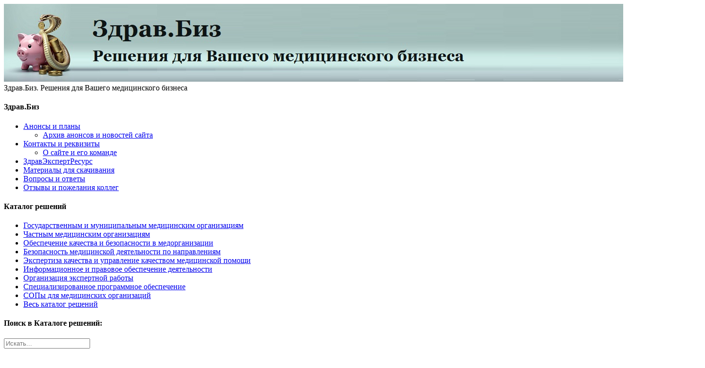

--- FILE ---
content_type: text/html; charset=utf-8
request_url: https://www.zdrav.biz/index.php/chastnym-medicinskim-organizciyam/chastnym-mnogoprofilnym-klinikam/results,25-24
body_size: 82625
content:
<!DOCTYPE html>
<html lang="ru-ru" dir="ltr">

<head>
    <meta charset="utf-8">
	<meta name="rights" content="© Здрав.Биз; © Андрей Таевский">
	<meta name="keywords" content="Пакет документов, Комплект документов, Локальное нормативное обеспечение деятельности, Частная клиника, Многопрофильная клиника, Профильная клиника, Организация медицинской деятельности, Контроль качества и безопасности, защита прав граждан, Требования, Обязательное информирование граждан&amp;#13;&amp;#10;">
	<meta name="author" content="Здрав.Биз">
	<meta name="title" content="Пакеты и комплекты документов для локального нормативного обеспечения деятельности частных многопрофильных и профильных клиник и центров">
	<meta name="viewport" content="width=device-width, initial-scale=1">
	<meta name="description" content="Пакеты и комплекты документов для локального нормативного обеспечения деятельности многопрофильных и профильных (кроме стоматологических) клиник и центров частной системы здравоохранения, организации медицинской деятельности, контроля качества и безопасности медицинской деятельности, защиты прав, информирования граждан">
	<meta name="generator" content="Joomla! - Open Source Content Management">
	<title>Пакеты и комплекты документов для локального нормативного обеспечения деятельности частных многопрофильных и профильных клиник и центров</title>
	<link href="https://www.zdrav.biz/index.php/chastnym-medicinskim-organizciyam/chastnym-mnogoprofilnym-klinikam" rel="canonical">
	<link href="/index.php/chastnym-medicinskim-organizciyam/chastnym-mnogoprofilnym-klinikam?format=feed&amp;type=rss" rel="alternate" type="application/rss+xml" title="RSS 2.0">
	<link href="/index.php/chastnym-medicinskim-organizciyam/chastnym-mnogoprofilnym-klinikam?format=feed&amp;type=atom" rel="alternate" type="application/atom+xml" title="Atom 1.0">
	<link href="/media/templates/site/cassiopeia/images/joomla-favicon.svg" rel="icon" type="image/svg+xml">
	<link href="/media/templates/site/cassiopeia/images/favicon.ico" rel="alternate icon" type="image/vnd.microsoft.icon">
	<link href="/media/templates/site/cassiopeia/images/joomla-favicon-pinned.svg" rel="mask-icon" color="#000">
	<link href="https://www.zdrav.biz/index.php/component/finder/search?format=opensearch&amp;Itemid=106" rel="search" title="OpenSearch Здрав.Биз. Решения для Вашего медицинского бизнеса" type="application/opensearchdescription+xml">

    <link href="/media/system/css/joomla-fontawesome.min.css?ebf3f1" rel="lazy-stylesheet"><noscript><link href="/media/system/css/joomla-fontawesome.min.css?ebf3f1" rel="stylesheet"></noscript>
	<link href="/media/vendor/chosen/css/chosen.css?1.8.7" rel="stylesheet">
	<link href="https://fonts.googleapis.com/css2?family=Noto+Sans:wght@100;300;400;700&amp;family=Roboto:wght@100;300;400;700&amp;display=swap" rel="lazy-stylesheet" crossorigin="anonymous"><noscript><link href="https://fonts.googleapis.com/css2?family=Noto+Sans:wght@100;300;400;700&amp;family=Roboto:wght@100;300;400;700&amp;display=swap" rel="stylesheet"></noscript>
	<link href="/media/templates/site/cassiopeia/css/template.min.css?ebf3f1" rel="stylesheet">
	<link href="/media/templates/site/cassiopeia/css/global/colors_standard.min.css?ebf3f1" rel="stylesheet">
	<link href="/media/vendor/awesomplete/css/awesomplete.css?1.1.7" rel="stylesheet">
	<link href="/media/plg_system_webauthn/css/button.min.css?ebf3f1" rel="stylesheet">
	<link href="/media/templates/site/cassiopeia/css/vendor/joomla-custom-elements/joomla-alert.min.css?0.4.1" rel="stylesheet">
	<link href="/media/templates/site/cassiopeia/css/user.css?ebf3f1" rel="stylesheet">
	<link href="/components/com_virtuemart/assets/css/vm-ltr-common.css?vmver=419938f5" rel="stylesheet">
	<link href="/components/com_virtuemart/assets/css/vm-ltr-site.css?vmver=419938f5" rel="stylesheet">
	<link href="/components/com_virtuemart/assets/css/jquery.fancybox-1.3.4.css?vmver=419938f5" rel="stylesheet">
	<link href="https://www.zdrav.biz/media/com_acymailing/css/module_default.css?v=1730098963" rel="stylesheet">
	<link href="https://www.zdrav.biz/media/com_acymailing/css/acypopup.css?v=1730098963" rel="stylesheet">
	<link href="https://zdrav.biz/media/com_acymailing/css/module_default.css?v=1730098963" rel="stylesheet">
	<link href="https://zdrav.biz/media/com_acymailing/css/acypopup.css?v=1730098963" rel="stylesheet">
	<link href="/plugins/content/jllike/js/buttons.min.css?ebf3f1" rel="stylesheet">
	<style>
			.pdf-print-icon {
				float: right;
			}
		</style>
	<style>:root {
		--hue: 214;
		--template-bg-light: #f0f4fb;
		--template-text-dark: #495057;
		--template-text-light: #ffffff;
		--template-link-color: var(--link-color);
		--template-special-color: #001B4C;
		--cassiopeia-font-family-body: "Noto Sans", sans-serif;
			--cassiopeia-font-family-headings: "Roboto", sans-serif;
			--cassiopeia-font-weight-normal: 400;
			--cassiopeia-font-weight-headings: 700;
	}</style>
	<style>
            .jllikeproSharesContayner a {border-radius: 12px; margin-left: 6px;}
            .jllikeproSharesContayner i {width: 25px;height: 25px;}
            .jllikeproSharesContayner span {height: 25px;line-height: 25px;font-size: 1rem;}
        </style>
	<style>
            @media screen and (max-width:800px) {
                .jllikeproSharesContayner {position: fixed;right: 0;bottom: 0; z-index: 999999; background-color: #fff!important;width: 100%;}
                .jllikeproSharesContayner .event-container > div {border-radius: 0; padding: 0; display: block;}
                .like .l-count {display:none}
                .jllikeproSharesContayner a {border-radius: 0!important;margin: 0!important;}
                .l-all-count {margin-left: 10px; margin-right: 10px;}
                .jllikeproSharesContayner i {width: 44px!important; border-radius: 0!important;}
                .l-ico {background-position: 50%!important}
                .likes-block_left {text-align:left;}
                .likes-block_right {text-align:right;}
                .likes-block_center {text-align:center;}
                .button_text {display: none;}
            }
            </style>

    <script src="/media/vendor/jquery/js/jquery.min.js?3.7.1"></script>
	<script src="/media/legacy/js/jquery-noconflict.min.js?504da4"></script>
	<script src="/media/vendor/chosen/js/chosen.jquery.min.js?1.8.7"></script>
	<script src="/media/legacy/js/joomla-chosen.min.js?ebf3f1"></script>
	<script src="/media/mod_menu/js/menu.min.js?ebf3f1" type="module"></script>
	<script type="application/json" class="joomla-script-options new">{"joomla.jtext":{"MOD_FINDER_SEARCH_VALUE":"Введите текст...","COM_FINDER_SEARCH_FORM_LIST_LABEL":"Результаты поиска","JLIB_JS_AJAX_ERROR_OTHER":"При получении данных JSON произошла ошибка. Код состояния HTTP %s.","JLIB_JS_AJAX_ERROR_PARSE":"При обработке данных JSON произошла ошибка парсинга:<br><code style=\"color:inherit;white-space:pre-wrap;padding:0;margin:0;border:0;background:inherit;\">%s<\/code>","PLG_SYSTEM_WEBAUTHN_ERR_CANNOT_FIND_USERNAME":"Не удалось найти поле логина в модуле входа на сайт. Если на сайте не используется альтернативный модуль входа, аутентификация с помощью технологии Passkeys будет невозможна.","PLG_SYSTEM_WEBAUTHN_ERR_EMPTY_USERNAME":"Введите логин без пароля перед нажатием кнопки входа в систему с помощью технологии Passkeys.","PLG_SYSTEM_WEBAUTHN_ERR_INVALID_USERNAME":"Логин не соответствует учетной записи, которой разрешен вход в систему с помощью технологии Passkeys.","JSHOWPASSWORD":"Показать пароль","JHIDEPASSWORD":"Скрыть пароль","ERROR":"Ошибка","MESSAGE":"Сообщение","NOTICE":"Внимание","WARNING":"Предупреждение","JCLOSE":"Закрыть","JOK":"Ок","JOPEN":"Открыть"},"finder-search":{"url":"\/index.php\/component\/finder\/?task=suggestions.suggest&format=json&tmpl=component&Itemid=106"},"system.paths":{"root":"","rootFull":"https:\/\/www.zdrav.biz\/","base":"","baseFull":"https:\/\/www.zdrav.biz\/"},"csrf.token":"3f81dda291de49a68a5ae3cacdc04204","system.keepalive":{"interval":3600000,"uri":"\/index.php\/component\/ajax\/?format=json"}}</script>
	<script src="/media/system/js/core.min.js?a3d8f8"></script>
	<script src="/media/templates/site/cassiopeia/js/template.min.js?ebf3f1" type="module"></script>
	<script src="/media/vendor/awesomplete/js/awesomplete.min.js?1.1.7" defer></script>
	<script src="/media/com_finder/js/finder.min.js?755761" type="module"></script>
	<script src="/media/system/js/keepalive.min.js?08e025" type="module"></script>
	<script src="/media/system/js/fields/passwordview.min.js?61f142" defer></script>
	<script src="/media/system/js/messages.min.js?9a4811" type="module"></script>
	<script src="/media/plg_system_webauthn/js/login.min.js?ebf3f1" defer></script>
	<script src="/components/com_virtuemart/assets/js/jquery-ui.min.js?vmver=1.13.2"></script>
	<script src="/components/com_virtuemart/assets/js/jquery.ui.autocomplete.html.js"></script>
	<script src="/components/com_virtuemart/assets/js/jquery.noconflict.js" async></script>
	<script src="/components/com_virtuemart/assets/js/vmsite.js?vmver=419938f5"></script>
	<script src="/components/com_virtuemart/assets/js/vmprices.js?vmver=419938f5"></script>
	<script src="/components/com_virtuemart/assets/js/fancybox/jquery.fancybox-1.3.4.2.pack.js?vmver=1.3.4.2"></script>
	<script src="/components/com_virtuemart/assets/js/dynupdate.js?vmver=419938f5"></script>
	<script src="https://www.zdrav.biz/media/com_acymailing/js/acymailing_module.js?v=5130" async></script>
	<script src="https://www.zdrav.biz/media/com_acymailing/js/acymailing.js?v=1730098963" defer></script>
	<script src="https://zdrav.biz/media/com_acymailing/js/acymailing_module.js?v=5130" async></script>
	<script src="https://zdrav.biz/media/com_acymailing/js/acymailing.js?v=1730098963" defer></script>
	<script src="/plugins/content/jllike/js/buttons.min.js?ebf3f1"></script>
	<script>
		jQuery(document).ready(function (){
			jQuery('.advancedSelect').jchosen({"disable_search_threshold":10,"search_contains":true,"allow_single_deselect":true,"placeholder_text_multiple":"\u0412\u044b\u0431\u0435\u0440\u0438\u0442\u0435 \u043e\u0434\u043d\u043e \u0438\u043b\u0438 \u043d\u0435\u0441\u043a\u043e\u043b\u044c\u043a\u043e \u0437\u043d\u0430\u0447\u0435\u043d\u0438\u0439","placeholder_text_single":"\u0412\u044b\u0431\u0435\u0440\u0438\u0442\u0435 \u0437\u043d\u0430\u0447\u0435\u043d\u0438\u0435","no_results_text":"\u041d\u0438\u0447\u0435\u0433\u043e \u043d\u0435 \u043d\u0430\u0439\u0434\u0435\u043d\u043e."});
		});
	</script>
	<script type="application/ld+json">{"@context":"https://schema.org","@type":"BreadcrumbList","@id":"https://www.zdrav.biz/#/schema/BreadcrumbList/17","itemListElement":[{"@type":"ListItem","position":1,"item":{"@id":"https://www.zdrav.biz/index.php","name":"Здрав.Биз"}},{"@type":"ListItem","position":2,"item":{"@id":"https://www.zdrav.biz/index.php/chastnym-medicinskim-organizciyam","name":"Частным медицинским организациям"}},{"@type":"ListItem","position":3,"item":{"name":"Пакет «Качество медицинской помощи» (для стомклиник с подразделениями)"}}]}</script>
	<script>//<![CDATA[ 
if (typeof Virtuemart === "undefined"){
	var Virtuemart = {};}
var vmSiteurl = 'https://www.zdrav.biz/' ;
Virtuemart.vmSiteurl = vmSiteurl;
var vmLang = '&lang=ru';
Virtuemart.vmLang = vmLang; 
var vmLangTag = 'ru';
Virtuemart.vmLangTag = vmLangTag;
var Itemid = "";
Virtuemart.addtocart_popup = "1" ; 
var vmCartError = Virtuemart.vmCartError = "Ошибка обновления корзины";
var usefancy = true; //]]>
</script>
	<script>	if(typeof acymailingModule == 'undefined'){
				var acymailingModule = [];
			}
			
			acymailingModule['emailRegex'] = /^[a-z0-9!#$%&\'*+\/=?^_`{|}~-]+(?:\.[a-z0-9!#$%&\'*+\/=?^_`{|}~-]+)*\@([a-z0-9-]+\.)+[a-z0-9]{2,20}$/i;

			acymailingModule['NAMECAPTION'] = 'Имя';
			acymailingModule['NAME_MISSING'] = 'Пожалуйста, введите свое имя';
			acymailingModule['EMAILCAPTION'] = 'Адрес эл. почты';
			acymailingModule['VALID_EMAIL'] = 'Пожалуйста, введите корректный эл. адрес';
			acymailingModule['ACCEPT_TERMS'] = 'Пожалуйста, ознакомьтесь с \'Условиями и положениями\'';
			acymailingModule['CAPTCHA_MISSING'] = 'Пожалуйста, введите защитный код, отображаемый на картинке';
			acymailingModule['NO_LIST_SELECTED'] = 'Пожалуйста, выберите рассылки, на которые вы хотите подписаться';
		</script>
	<script>
acymailingModule['excludeValuesformAcymailing15431'] = [];
acymailingModule['excludeValuesformAcymailing15431']['name'] = 'Имя';
acymailingModule['excludeValuesformAcymailing15431']['email'] = 'Адрес эл. почты';
</script>
	<script>//<![CDATA[ 
if (typeof Virtuemart === "undefined"){
	var Virtuemart = {};}
var vmSiteurl = 'https://zdrav.biz/' ;
Virtuemart.vmSiteurl = vmSiteurl;
var vmLang = '&lang=ru';
Virtuemart.vmLang = vmLang; 
var vmLangTag = 'ru';
Virtuemart.vmLangTag = vmLangTag;
var Itemid = "";
Virtuemart.addtocart_popup = "1" ; 
var vmCartError = Virtuemart.vmCartError = "Ошибка обновления корзины";
var usefancy = true; //]]>
</script>
	<script>
acymailingModule['excludeValuesformAcymailing86931'] = [];
acymailingModule['excludeValuesformAcymailing86931']['name'] = 'Имя';
acymailingModule['excludeValuesformAcymailing86931']['email'] = 'Адрес эл. почты';
</script>
	<script>            var jllickeproSettings = {
                url : "https://zdrav.biz",
                typeGet : "0",
                enableCounters : 1,
                disableMoreLikes : 0,
                isCategory : 0,
                buttonsContayner : "",
                parentContayner : "div.jllikeproSharesContayner",
            };</script>
	<script>//<![CDATA[ 
if (typeof Virtuemart === "undefined"){
	var Virtuemart = {};}
var vmSiteurl = 'https://www.zdrav.biz/' ;
Virtuemart.vmSiteurl = vmSiteurl;
var vmLang = '&lang=ru';
Virtuemart.vmLang = vmLang; 
var vmLangTag = 'ru';
Virtuemart.vmLangTag = vmLangTag;
var Itemid = '&Itemid=108';
Virtuemart.addtocart_popup = "1" ; 
var vmCartError = Virtuemart.vmCartError = "Ошибка обновления корзины";
var usefancy = true; //]]>
</script>
	<script>
acymailingModule['excludeValuesformAcymailing24951'] = [];
acymailingModule['excludeValuesformAcymailing24951']['name'] = 'Имя';
acymailingModule['excludeValuesformAcymailing24951']['email'] = 'Адрес эл. почты';
</script>

</head>

<body class="site com_virtuemart wrapper-static view-category no-layout no-task itemid-108 has-sidebar-left">
    <header class="header container-header full-width">

                    <div class="container-topbar">
                <!-- Yandex.Metrika counter -->
<script type="text/javascript">
    (function (d, w, c) {
        (w[c] = w[c] || []).push(function() {
            try {
                w.yaCounter26941122 = new Ya.Metrika({
                    id:26941122
                });
            } catch(e) { }
        });

        var n = d.getElementsByTagName("script")[0],
            s = d.createElement("script"),
            f = function () { n.parentNode.insertBefore(s, n); };
        s.type = "text/javascript";
        s.async = true;
        s.src = (d.location.protocol == "https:" ? "https:" : "http:") + "//mc.yandex.ru/metrika/watch.js";

        if (w.opera == "[object Opera]") {
            d.addEventListener("DOMContentLoaded", f, false);
        } else { f(); }
    })(document, window, "yandex_metrika_callbacks");
</script>
<noscript><div><img src="//mc.yandex.ru/watch/26941122" style="position:absolute; left:-9999px;" alt="" /></div></noscript>
<!-- /Yandex.Metrika counter -->

<!-- Yandex.Forms counter -->
<script src="https://forms.yandex.ru/_static/embed.js"></script>
<!-- /Yandex.Forms counter -->

<!-- Google tag (gtag.js)  - Google Analytics (добавлено 1.6.24 из-за убийства Гугле-Аналитикс и перехода на" ГА") - -->
<script async src="https://www.googletagmanager.com/gtag/js?id=G-TPPMRZ9TX9"></script>
<script>
  window.dataLayer = window.dataLayer || [];
  function gtag(){dataLayer.push(arguments);}
  gtag('js', new Date());

  gtag('config', 'G-TPPMRZ9TX9');
</script>

<!-- начало Кода Гугль-Автор -->
<script>
  (function(i,s,o,g,r,a,m){i['GoogleAnalyticsObject']=r;i[r]=i[r]||function(){
  (i[r].q=i[r].q||[]).push(arguments)},i[r].l=1*new Date();a=s.createElement(o),
  m=s.getElementsByTagName(o)[0];a.async=1;a.src=g;m.parentNode.insertBefore(a,m)
  })(window,document,'script','//www.google-analytics.com/analytics.js','ga');
  ga('create', 'UA-57133795-1', 'auto');
  ga('send', 'pageview');
</script>
<!-- конец Кода Гугль-Автор -->

<!-- Ещё какой-то код для Гугли -->
<script src="https://apis.google.com/js/platform.js" async defer>
  {lang: 'ru'}
</script>
<!-- Конец ещё какого-то кода для Гугли -->

<!-- Код AdSense Гугли -->
<script data-ad-client="ca-pub-0521123573944975" async src="https://pagead2.googlesyndication.com/pagead/js/adsbygoogle.js"></script>
<!-- Конец кода AdSense Гугли -->

<!-- Код hCaptcha -->
<!-- <script src="https://js.hcaptcha.com/1/api.js" async defer></script>
<!-- Конец кода hCaptcha -->
            </div>
        
        
                    <div class="grid-child">
                <div class="navbar-brand">
                    <a class="brand-logo" href="/">
                        <img loading="eager" decoding="async" src="https://www.zdrav.biz/images/logo_zb03_1440x160.jpg" alt="Здрав.Биз. Решения для Вашего медицинского бизнеса" width="1440" height="160">                    </a>
                                            <div class="site-description">Здрав.Биз. Решения для Вашего медицинского бизнеса</div>
                                    </div>
            </div>
        
            </header>

    <div class="site-grid">
        
        
        
                    <div class="grid-child container-sidebar-left">
                <div class="sidebar-left card _menu">
            <h4 class="card-header ">Здрав.Биз</h4>        <div class="card-body">
                <ul class="mod-menu mod-list nav ">
<li class="nav-item item-106 default deeper parent"><a href="/index.php" >Анонсы и планы</a><ul class="mod-menu__sub list-unstyled small"><li class="nav-item item-131"><a href="/index.php/anonsy-i-plany/arhiv-anonsov" >Архив анонсов и новостей сайта</a></li></ul></li><li class="nav-item item-107 deeper parent"><a href="/index.php/nashi-kontakty" >Контакты и реквизиты</a><ul class="mod-menu__sub list-unstyled small"><li class="nav-item item-101"><a href="/index.php/nashi-kontakty/home" >О сайте и его команде</a></li></ul></li><li class="nav-item item-772"><a href="/index.php/zdrav-org-news" >ЗдравЭкспертРесурс</a></li><li class="nav-item item-155"><a href="/index.php/dostupnye-fily" target="_blank">Материалы для скачивания</a></li><li class="nav-item item-128"><a href="/index.php/viprosy-i-otvety-faq" >Вопросы и ответы</a></li><li class="nav-item item-187"><a href="/index.php/otzyvy-kolleg" >Отзывы и пожелания коллег</a></li></ul>
    </div>
</div>
<div class="sidebar-left card ">
            <h4 class="card-header ">Каталог решений</h4>        <div class="card-body">
                <ul class="mod-menu mod-list nav ">
<li class="nav-item item-170"><a href="/index.php/lechebno-profilakticheskim-uchregdeniyam" >Государственным и муниципальным медицинским организациям</a></li><li class="nav-item item-108 current active"><a href="/index.php/chastnym-medicinskim-organizciyam" aria-current="location">Частным медицинским организациям</a></li><li class="nav-item item-172"><a href="/index.php/obespechenie-kontrolya-kachestva-i-bezopasnosti" >Обеспечение качества и безопасности в медорганизации</a></li><li class="nav-item item-495"><a href="https://www.zdrav.biz/index.php/ezs-med-bezopasnost" >Безопасность медицинской деятельности по направлениям</a></li><li class="nav-item item-494"><a href="https://www.zdrav.biz/index.php/expertiza-med-kachestva-pack" >Экспертиза качества и управление качеством медицинской помощи</a></li><li class="nav-item item-109"><a href="/index.php/magazin-med-prava-i-informacii" >Информационное и правовое обеспечение деятельности</a></li><li class="nav-item item-207"><a href="/index.php/organizaciya-expertnoj-raboty" >Организация экспертной работы</a></li><li class="nav-item item-205"><a href="/index.php/specialnoe-programmnoe-obespechenie" >Специализированное программное обеспечение</a></li><li class="nav-item item-208"><a href="/index.php/med-sop-products" >СОПы для медицинских организаций</a></li><li class="nav-item item-171"><a href="/index.php/ves-katalog-reshenij" >Весь каталог решений</a></li></ul>
    </div>
</div>
<div class="sidebar-left card ">
            <h4 class="card-header ">Поиск в Каталоге решений: </h4>        <div class="card-body">
                <!--BEGIN Search Box -->
<form action="/index.php/ves-katalog-reshenij/results,1-24?search=true" method="get">
<div class="search">
	<input name="keyword" id="mod_virtuemart_search" maxlength="20" placeholder="Искать..." class="inputbox" type="text" size="20" /></div>
</form>

<!-- End Search Box -->    </div>
</div>
<div class="sidebar-left card ">
            <h4 class="card-header ">Поиск в журналах Здрав.Биз:</h4>        <div class="card-body">
                
<form class="mod-finder js-finder-searchform form-search" action="/index.php/component/finder/search?Itemid=106" method="get" role="search">
    <label for="mod-finder-searchword149" class="visually-hidden finder">Поиск</label><input type="text" name="q" id="mod-finder-searchword149" class="js-finder-search-query form-control" value="" placeholder="Введите текст...">
            <input type="hidden" name="Itemid" value="106"></form>
    </div>
</div>
<div class="sidebar-left card ">
            <h4 class="card-header ">Журнал: Качество и безопасность медицинской деятельности</h4>        <div class="card-body">
                <ul class="mod-menu mod-list nav ">
<li class="nav-item item-188 deeper parent"><a href="/index.php/organizacia-med-kontrolya-kachestva" >Организация внутреннего контроля</a><ul class="mod-menu__sub list-unstyled small"><li class="nav-item item-193"><a href="/index.php/organizacia-med-kontrolya-kachestva/obschie-voprosy-organizacii-med-kontrola-kachestva" >Общие и практические вопросы организации контроля</a></li><li class="nav-item item-104"><a href="/index.php/organizacia-med-kontrolya-kachestva/kontrol-kachestva-v-stom-klinike" >Организация контроля в стоматологической клинике</a></li><li class="nav-item item-127"><a href="/index.php/organizacia-med-kontrolya-kachestva/organizacia-raboty-vrach-komissii" >Организация работы врачебной комиссии и экспертной работы</a></li><li class="nav-item item-173"><a href="/index.php/organizacia-med-kontrolya-kachestva/kontrol-kachestva-v-regionah" >Региональные особенности организации внутреннего контроля</a></li></ul></li><li class="nav-item item-105 deeper parent"><a href="/index.php/menagement-kachestva-med-pomoschi" >Управление качеством медицинской помощи</a><ul class="mod-menu__sub list-unstyled small"><li class="nav-item item-195"><a href="/index.php/menagement-kachestva-med-pomoschi/avtomatizaciya-kontrolya" >Автоматизация экспертизы, контроля и управления качеством</a></li><li class="nav-item item-194"><a href="/index.php/menagement-kachestva-med-pomoschi/strategisheskie-voprosy-upravleniya-kachestvom" >Стратегические вопросы управления качеством</a></li></ul></li><li class="nav-item item-130"><a href="/index.php/kachestvo-i-pravo" >Качество и право</a></li></ul>
    </div>
</div>
<div class="sidebar-left card ">
            <h4 class="card-header ">Журнал: Информация и право в медицинской организации</h4>        <div class="card-body">
                <ul class="mod-menu mod-list nav ">
<li class="nav-item item-111"><a href="/index.php/rabota-s-obrascheniami-gragdan" >Правовая оборона</a></li><li class="nav-item item-112"><a href="/index.php/obyazatelnoe-informirovanie-gragdan" >Обязательное информирование граждан в медицинской организации</a></li><li class="nav-item item-169"><a href="/index.php/sajt-med-organizacii" >Сайт медицинской организации</a></li></ul>
    </div>
</div>
<div class="sidebar-left card ">
            <h4 class="card-header ">Наши ресурсы в соцсетях</h4>        <div class="card-body">
                <div class="mod-banners bannergroup">
    <div class="bannerheader">
        Держим руку на пульсе:    </div>

    <div class="mod-banners__item banneritem">
                                                                                                                                                                                                                                                                                                                                                                <a
                            href="/index.php/component/banners/click/12" target="_blank" rel="noopener noreferrer"
                            title="Телеграм-канал Здрав.Биз. Технологии качества">
                            <img src="https://www.zdrav.biz/images/banners/ownbanners/banner_tlg-zdravbiz-01_grok-tlg-14_960x500_ramka.jpg" alt="Технологии качества – прямо в Telegram!">                        </a>
                                                            </div>
    <div class="mod-banners__item banneritem">
                                                                                                                                                                                                                                                                                                                                                                <a
                            href="/index.php/component/banners/click/14" target="_blank" rel="noopener noreferrer"
                            title="Группа Качество для специалистов здравоохранения вКонтакте">
                            <img src="https://www.zdrav.biz/images/banners/ownbanners/banner_vk-zdravbiz-02_grok-vk-01_780x320_bold3.jpg" alt="Группа качества для экспертов и практиков">                        </a>
                                                            </div>

    <div class="mod-banners__footer bannerfooter">
        Сообщество профессионалов!    </div>
</div>
    </div>
</div>
<div class="sidebar-left card ">
            <h4 class="card-header ">Самые свежие публикации</h4>        <div class="card-body">
                <ul class="mod-articleslatest latestnews mod-list">
    <li itemscope itemtype="https://schema.org/Article">
        <a href="/index.php/348-expertiza-kontrol-upravlenie-kachestvom-med-pomoschi-paket-v-novom-sostave" itemprop="url">
            <span itemprop="name">
                Встречайте пакет технологий экспертизы, контроля и управления качеством медицинской помощи в новом составе             </span>
        </a>
    </li>
    <li itemscope itemtype="https://schema.org/Article">
        <a href="/index.php/347-korrekciya-cen-na-med-bezopasnost" itemprop="url">
            <span itemprop="name">
                Коррекция предложений по обеспечению безопасности медицинской деятельности             </span>
        </a>
    </li>
    <li itemscope itemtype="https://schema.org/Article">
        <a href="/index.php/345-mezhdunarodnyj-den-vracha" itemprop="url">
            <span itemprop="name">
                О гуманизме и свободе нашей профессии            </span>
        </a>
    </li>
    <li itemscope itemtype="https://schema.org/Article">
        <a href="/index.php/344-o-module-organizacii-vrachebnoj-komissii" itemprop="url">
            <span itemprop="name">
                Решение для медицинских клиник по реорганизации врачебных комиссий, аналитика, обновления и ближайшие планы            </span>
        </a>
    </li>
    <li itemscope itemtype="https://schema.org/Article">
        <a href="/index.php/organizacia-med-kontrolya-kachestva/organizacia-raboty-vrach-komissii/343-novye-funkcii-vrachebnoj-komissii" itemprop="url">
            <span itemprop="name">
                Новый функционал врачебной комиссии медицинской организации в приказе Минздрава № 180н. Как во всём разобраться и не сломать себе голову            </span>
        </a>
    </li>
    <li itemscope itemtype="https://schema.org/Article">
        <a href="/index.php/342-razrabotan-modul-paket-organizacii-vrachebnoj-komissii" itemprop="url">
            <span itemprop="name">
                Разработан модуль для организации работы врачебной комиссии в медицинской организации в соответствии с приказом Минздрава от 10 апреля 2025 года № 180н             </span>
        </a>
    </li>
    <li itemscope itemtype="https://schema.org/Article">
        <a href="/index.php/organizacia-med-kontrolya-kachestva/organizacia-raboty-vrach-komissii/341-vrachebnaya-komissiya-v-novom-sostave" itemprop="url">
            <span itemprop="name">
                Огурец с молоком по приказу, или Новые правила формирования врачебной комиссии медицинской организации            </span>
        </a>
    </li>
    <li itemscope itemtype="https://schema.org/Article">
        <a href="/index.php/340-den-medrabotnika-2025-digest" itemprop="url">
            <span itemprop="name">
                Профессиональный праздничный дайджест Здрав.Биз – 2025            </span>
        </a>
    </li>
    <li itemscope itemtype="https://schema.org/Article">
        <a href="/index.php/organizacia-med-kontrolya-kachestva/organizacia-raboty-vrach-komissii/339-chto-moget-vrachebnaya-komissiya" itemprop="url">
            <span itemprop="name">
                Чудесное слово «может», которое всё может, или высочайшее мастерство регулирования в новом приказе Минздрава № 180н о врачебной комиссии            </span>
        </a>
    </li>
    <li itemscope itemtype="https://schema.org/Article">
        <a href="/index.php/menagement-kachestva-med-pomoschi/strategisheskie-voprosy-upravleniya-kachestvom/338-novyj-poryadok-expertizy-med-kachestva-prikaz-204n" itemprop="url">
            <span itemprop="name">
                Новый порядок экспертизы качества медицинской помощи вне системы ОМС. Аналитический разбор приказа Минздрава России от 14 апреля 2025 года № 204н             </span>
        </a>
    </li>
    <li itemscope itemtype="https://schema.org/Article">
        <a href="/index.php/336-snova-novye-trebovaniya-k-med-saitam" itemprop="url">
            <span itemprop="name">
                Сообщение в связи с утверждением новых требований к сайтам медицинских организаций            </span>
        </a>
    </li>
    <li itemscope itemtype="https://schema.org/Article">
        <a href="/index.php/menagement-kachestva-med-pomoschi/strategisheskie-voprosy-upravleniya-kachestvom/335-salat-kriteriev-med-kachestva" itemprop="url">
            <span itemprop="name">
                Салат из свежих критериев с кодами под оценочным соусом            </span>
        </a>
    </li>
</ul>
    </div>
</div>
<div class="sidebar-left card ">
            <h4 class="card-header ">Решения: рекомендуемые</h4>        <div class="card-body">
                <div class="vmgroup">

			<div class="vmproduct productdetails">
						<div class="product-container  width100 center">
				<div class="spacer">
					<a href="/index.php/lechebno-profilakticheskim-uchregdeniyam/bolnicam-i-poliklinikam/ezs-sopy-identifikaciya-lichnosti-detail" title="Комплект СОП.1.1.ИЛП"><img  class="featuredProductImage"  width="240"  height="90"  loading="lazy"  src="/images/stories/virtuemart/product/resized/myown_09_ezs_blue_sopy-02-identifikaciya_480x180_0x90.jpg"  alt="Стандарты операционных процедур «Идентификация личности пациента (СОП-ИЛП)»"  /></a><div class="clear"></div>					<a href="/index.php/lechebno-profilakticheskim-uchregdeniyam/bolnicam-i-poliklinikam/ezs-sopy-identifikaciya-lichnosti-detail">Комплект СОП.1.1.ИЛП</a>        <div class="clear"></div><div class="productdetails"><div class="product-price"><div class="PricesalesPrice vm-display vm-price-value"><span class="PricesalesPrice">2400,00 руб</span></div></div>	<div class="addtocart-area">
		<form method="post" class="product js-recalculate" action="/index.php/ves-katalog-reshenij" autocomplete="off" >
			<div class="vm-customfields-wrap">
							</div>			
							<input type="hidden" name="option" value="com_virtuemart"/>
			<input type="hidden" name="view" value="cart"/>

			<input type="hidden" name="pname" value="Комплект СОП.1.1.ИЛП"/>
			<input type="hidden" name="pid" value="115"/>
			<input type="hidden" name="Itemid" value="106"/>		</form>

	</div>

</div>				</div>
			</div>
				</div><div style='clear:both;'>			<div class="product-container  width100 center">
				<div class="spacer">
					<a href="/index.php/lechebno-profilakticheskim-uchregdeniyam/bolnicam-i-poliklinikam/komplekt-informirovanie-gragdan-detail" title="Пакет «Информирование пациентов»"><img  class="featuredProductImage"  width="240"  height="90"  loading="lazy"  src="/images/stories/virtuemart/product/resized/myown_06_pi_red_oig_480x1806_0x90.jpg"  alt="Комплект документов и материалов «Обязательное информирование граждан в медицинской организации»"  /></a><div class="clear"></div>					<a href="/index.php/lechebno-profilakticheskim-uchregdeniyam/bolnicam-i-poliklinikam/komplekt-informirovanie-gragdan-detail">Пакет «Информирование пациентов»</a>        <div class="clear"></div><div class="productdetails"><div class="product-price"><div class="PricesalesPrice vm-display vm-price-value"><span class="PricesalesPrice">7200,00 руб</span></div></div>	<div class="addtocart-area">
		<form method="post" class="product js-recalculate" action="/index.php/ves-katalog-reshenij" autocomplete="off" >
			<div class="vm-customfields-wrap">
							</div>			
							<input type="hidden" name="option" value="com_virtuemart"/>
			<input type="hidden" name="view" value="cart"/>

			<input type="hidden" name="pname" value="Пакет «Информирование пациентов»"/>
			<input type="hidden" name="pid" value="91"/>
			<input type="hidden" name="Itemid" value="106"/>		</form>

	</div>

</div>				</div>
			</div>
				</div><div style='clear:both;'>			<div class="product-container  width100 center">
				<div class="spacer">
					<a href="/index.php/lechebno-profilakticheskim-uchregdeniyam/bolnicam-i-poliklinikam/komplekt-rabota-s-obrascheniyami-gragdan-91-detail" title="Пакет «Работа с обращениями»"><img  class="featuredProductImage"  width="240"  height="90"  loading="lazy"  src="/images/stories/virtuemart/product/resized/myown_06_pi_violet_rog_240x90.jpg"  alt="Комплект документов «Работа с обращениями граждан в медицинской организации»"  /></a><div class="clear"></div>					<a href="/index.php/lechebno-profilakticheskim-uchregdeniyam/bolnicam-i-poliklinikam/komplekt-rabota-s-obrascheniyami-gragdan-91-detail">Пакет «Работа с обращениями»</a>        <div class="clear"></div><div class="productdetails"><div class="product-price"><div class="PricesalesPrice vm-display vm-price-value"><span class="PricesalesPrice">7200,00 руб</span></div></div>	<div class="addtocart-area">
		<form method="post" class="product js-recalculate" action="/index.php/ves-katalog-reshenij" autocomplete="off" >
			<div class="vm-customfields-wrap">
							</div>			
							<input type="hidden" name="option" value="com_virtuemart"/>
			<input type="hidden" name="view" value="cart"/>

			<input type="hidden" name="pname" value="Пакет «Работа с обращениями»"/>
			<input type="hidden" name="pid" value="92"/>
			<input type="hidden" name="Itemid" value="106"/>		</form>

	</div>

</div>				</div>
			</div>
				</div><div style='clear:both;'>			<div class="product-container  width100 center">
				<div class="spacer">
					<a href="/index.php/lechebno-profilakticheskim-uchregdeniyam/bolnicam-i-poliklinikam/ezs-emp-detail" title="Пакет «Экстренная и неотложная помощь»"><img  class="featuredProductImage"  width="240"  height="90"  loading="lazy"  src="/images/stories/virtuemart/product/resized/myown_09_ezs_blue_emp-00-all_480x180_0x90.jpg"  alt="Пакет локальных регламентов, СОПов, алгоритмов, инструкций и рабочих материалов «Организация экстренной и неотложной медицинской помощи. Организация работы приёмного отделения стационара. Обеспечение качества и безопасности экстренной и неотложной медици"  /></a><div class="clear"></div>					<a href="/index.php/lechebno-profilakticheskim-uchregdeniyam/bolnicam-i-poliklinikam/ezs-emp-detail">Пакет «Экстренная и неотложная помощь»</a>        <div class="clear"></div><div class="productdetails"><div class="product-price"><div class="PricesalesPrice vm-display vm-price-value"><span class="PricesalesPrice">4800,00 руб</span></div></div>	<div class="addtocart-area">
		<form method="post" class="product js-recalculate" action="/index.php/ves-katalog-reshenij" autocomplete="off" >
			<div class="vm-customfields-wrap">
							</div>			
							<input type="hidden" name="option" value="com_virtuemart"/>
			<input type="hidden" name="view" value="cart"/>

			<input type="hidden" name="pname" value="Пакет «Экстренная и неотложная помощь»"/>
			<input type="hidden" name="pid" value="116"/>
			<input type="hidden" name="Itemid" value="106"/>		</form>

	</div>

</div>				</div>
			</div>
				</div><div style='clear:both;'>			<div class="product-container  width100 center">
				<div class="spacer">
					<a href="/index.php/lechebno-profilakticheskim-uchregdeniyam/bolnicam-i-poliklinikam/aetk-mkbmd-ilp-detail" title="АЭТК «Идентификация личности пациента»"><img  class="featuredProductImage"  width="240"  height="90"  loading="lazy"  src="/images/stories/virtuemart/product/resized/myown_12-02_sds-ezs_siren_aetk-pr-ilp_480x180_0x90.jpg"  alt="Менеджмент качества и безопасности медицинской деятельности. АЭТК «Идентификация личности пациента»."  /></a><div class="clear"></div>					<a href="/index.php/lechebno-profilakticheskim-uchregdeniyam/bolnicam-i-poliklinikam/aetk-mkbmd-ilp-detail">АЭТК «Идентификация личности пациента»</a>        <div class="clear"></div><div class="productdetails"><div class="product-price"><div class="PricesalesPrice vm-display vm-price-value"><span class="PricesalesPrice">3200,00 руб</span></div></div>	<div class="addtocart-area">
		<form method="post" class="product js-recalculate" action="/index.php/ves-katalog-reshenij" autocomplete="off" >
			<div class="vm-customfields-wrap">
							</div>			
							<input type="hidden" name="option" value="com_virtuemart"/>
			<input type="hidden" name="view" value="cart"/>

			<input type="hidden" name="pname" value="АЭТК «Идентификация личности пациента»"/>
			<input type="hidden" name="pid" value="127"/>
			<input type="hidden" name="Itemid" value="106"/>		</form>

	</div>

</div>				</div>
			</div>
				</div><div style='clear:both;'>		</div>
		<br style='clear:both;'/>

		</div>    </div>
</div>
<div class="sidebar-left card ">
            <h4 class="card-header ">Подписка Здрав.Биз</h4>        <div class="card-body">
                <div class="acymailing_module" id="acymailing_module_formAcymailing24951">
	<div class="acymailing_fulldiv" id="acymailing_fulldiv_formAcymailing24951"  >
		<form id="formAcymailing24951" action="/index.php/chastnym-medicinskim-organizciyam/chastnym-medicinskim-organizciyam/basepack-med-kontrol-kachestva-v-srednej-chastnoj-stom-klinike-detail" onsubmit="return submitacymailingform('optin','formAcymailing24951')" method="post" name="formAcymailing24951"  >
		<div class="acymailing_module_form" >
						<table class="acymailing_form">
				<tr>
												<td class="acyfield_name acy_requiredField">
								<input id="user_name_formAcymailing24951"  onfocus="if(this.value == 'Имя') this.value = '';" onblur="if(this.value=='') this.value='Имя';" class="inputbox" type="text" name="user[name]" style="width:80%" value="Имя" title="Имя"/>
							</td> </tr><tr>							<td class="acyfield_email acy_requiredField">
								<input id="user_email_formAcymailing24951"  onfocus="if(this.value == 'Адрес эл. почты') this.value = '';" onblur="if(this.value=='') this.value='Адрес эл. почты';" class="inputbox" type="text" name="user[email]" style="width:80%" value="Адрес эл. почты" title="Адрес эл. почты"/>
							</td> </tr><tr>					<td class="acyterms"  >
					<input id="mailingdata_terms_formAcymailing24951" class="checkbox" type="checkbox" name="terms" title="'Условия и положения'"/> Я согласен с <a  href="#" id="10:zdrav-biz-soglashenie" onclick="window.acymailing.openpopup('/index.php/10-zdrav-biz-soglashenie?tmpl=component', 0, 0); return false;">'Условия и положения'</a> и <a  href="#" id="9:politika-personalnyh-dannyh-zdrav-biz" onclick="window.acymailing.openpopup('/index.php/9-politika-personalnyh-dannyh-zdrav-biz?tmpl=component', 0, 0); return false;">Политика конфиденциальности</a>					</td>
					</tr><tr>
					
					<td  class="acysubbuttons">
												<input class="button subbutton btn btn-primary" type="submit" value="Подписаться" name="Submit" onclick="try{ return submitacymailingform('optin','formAcymailing24951'); }catch(err){alert('The form could not be submitted '+err);return false;}"/>
											</td>
				</tr>
			</table>
						<input type="hidden" name="ajax" value="0" />
			<input type="hidden" name="acy_source" value="module_146" />
			<input type="hidden" name="ctrl" value="sub"/>
			<input type="hidden" name="task" value="notask"/>
			<input type="hidden" name="redirect" value="https%3A%2F%2Fwww.zdrav.biz%2Findex.php%2Fchastnym-medicinskim-organizciyam%2Fchastnym-medicinskim-organizciyam%2Fbasepack-med-kontrol-kachestva-v-srednej-chastnoj-stom-klinike-detail"/>
			<input type="hidden" name="redirectunsub" value="https%3A%2F%2Fwww.zdrav.biz%2Findex.php%2Fchastnym-medicinskim-organizciyam%2Fchastnym-medicinskim-organizciyam%2Fbasepack-med-kontrol-kachestva-v-srednej-chastnoj-stom-klinike-detail"/>
			<input type="hidden" name="option" value="com_acymailing"/>
						<input type="hidden" name="hiddenlists" value="1"/>
			<input type="hidden" name="acyformname" value="formAcymailing24951" />
									</div>
		</form>
	</div>
	</div>

    </div>
</div>
<div class="sidebar-left card ">
            <h4 class="card-header ">Login Form</h4>        <div class="card-body">
                <form id="login-form-16" class="mod-login" action="/index.php/chastnym-medicinskim-organizciyam/chastnym-medicinskim-organizciyam/basepack-med-kontrol-kachestva-v-srednej-chastnoj-stom-klinike-detail" method="post">

    
    <div class="mod-login__userdata userdata">
        <div class="mod-login__username form-group">
                            <div class="input-group">
                    <input id="modlgn-username-16" type="text" name="username" class="form-control" autocomplete="username" placeholder="Логин">
                    <label for="modlgn-username-16" class="visually-hidden">Логин</label>
                    <span class="input-group-text" title="Логин">
                        <span class="icon-user icon-fw" aria-hidden="true"></span>
                    </span>
                </div>
                    </div>

        <div class="mod-login__password form-group">
                            <div class="input-group">
                    <input id="modlgn-passwd-16" type="password" name="password" autocomplete="current-password" class="form-control" placeholder="Пароль">
                    <label for="modlgn-passwd-16" class="visually-hidden">Пароль</label>
                    <button type="button" class="btn btn-secondary input-password-toggle">
                        <span class="icon-eye icon-fw" aria-hidden="true"></span>
                        <span class="visually-hidden">Показать пароль</span>
                    </button>
                </div>
                    </div>

                    <div class="mod-login__remember form-group">
                <div id="form-login-remember-16" class="form-check">
                    <input type="checkbox" name="remember" class="form-check-input" value="yes" id="form-login-input-remember-16">
                    <label class="form-check-label" for="form-login-input-remember-16">
                        Запомнить меня                    </label>
                </div>
            </div>
        
                    <div class="mod-login__submit form-group">
                <button type="button"
                        class="btn btn-secondary w-100 plg_system_webauthn_login_button"
                                                    data-webauthn-form="login-form-16"
                                                                        title="Войти без пароля"
                        id="plg_system_webauthn-VYowQUUmsgQ0-npklYszC"
                        >
                                            <svg aria-hidden="true" id="Passkey" xmlns="http://www.w3.org/2000/svg" viewBox="0 0 24 24"><g id="icon-passkey"><circle id="icon-passkey-head" cx="10.5" cy="6" r="4.5"/><path id="icon-passkey-key" d="M22.5,10.5a3.5,3.5,0,1,0-5,3.15V19L19,20.5,21.5,18,20,16.5,21.5,15l-1.24-1.24A3.5,3.5,0,0,0,22.5,10.5Zm-3.5,0a1,1,0,1,1,1-1A1,1,0,0,1,19,10.5Z"/><path id="icon-passkey-body" d="M14.44,12.52A6,6,0,0,0,12,12H9a6,6,0,0,0-6,6v2H16V14.49A5.16,5.16,0,0,1,14.44,12.52Z"/></g></svg>
                                        Войти без пароля                </button>
            </div>
        
        <div class="mod-login__submit form-group">
            <button type="submit" name="Submit" class="btn btn-primary w-100">Войти</button>
        </div>

                    <ul class="mod-login__options list-unstyled">
                <li>
                    <a href="/index.php/component/users/reset?Itemid=106">
                    Забыли пароль?</a>
                </li>
                <li>
                    <a href="/index.php/component/users/remind?Itemid=106">
                    Забыли логин?</a>
                </li>
                                <li>
                    <a href="/index.php/component/users/registration?Itemid=106">
                    Регистрация <span class="icon-register" aria-hidden="true"></span></a>
                </li>
                            </ul>
        <input type="hidden" name="option" value="com_users">
        <input type="hidden" name="task" value="user.login">
        <input type="hidden" name="return" value="[base64]">
        <input type="hidden" name="3f81dda291de49a68a5ae3cacdc04204" value="1">    </div>
    </form>
    </div>
</div>
<div class="sidebar-left card ">
            <h4 class="card-header ">Управление аккаунтом</h4>        <div class="card-body">
                <ul class="mod-menu mod-list nav ">
<li class="nav-item item-778"><a href="/index.php/eksport-i-udalenie-personalnykh-dannykh" onclick="window.open(this.href, 'targetWindow', 'toolbar=no,location=no,status=no,menubar=no,scrollbars=yes,resizable=yes'); return false;">Экспорт и удаление личных данных</a></li></ul>
    </div>
</div>
<div class="sidebar-left card ">
            <h4 class="card-header ">Нас посчитали</h4>        <div class="card-body">
                <!--LiveInternet counter--><script type="text/javascript"><!--
document.write("<a href='//www.liveinternet.ru/click' "+
"target=_blank><img src='//counter.yadro.ru/hit?t52.10;r"+
escape(document.referrer)+((typeof(screen)=="undefined")?"":
";s"+screen.width+"*"+screen.height+"*"+(screen.colorDepth?
screen.colorDepth:screen.pixelDepth))+";u"+escape(document.URL)+
";h"+escape(document.title.substring(0,80))+";"+Math.random()+
"' alt='' title='LiveInternet: показано число просмотров и"+
" посетителей за 24 часа' "+
"border='0' width='88' height='31'><\/a>")
//--></script><!--/LiveInternet-->

<!-- Rating Mail.ru counter -->
<script type="text/javascript">
var _tmr = window._tmr || (window._tmr = []);
_tmr.push({id: "2015599", type: "pageView", start: (new Date()).getTime()});
(function (d, w, id) {
  if (d.getElementById(id)) return;
  var ts = d.createElement("script"); ts.type = "text/javascript"; ts.async = true; ts.id = id;
  ts.src = "https://top-fwz1.mail.ru/js/code.js";
  var f = function () {var s = d.getElementsByTagName("script")[0]; s.parentNode.insertBefore(ts, s);};
  if (w.opera == "[object Opera]") { d.addEventListener("DOMContentLoaded", f, false); } else { f(); }
})(document, window, "topmailru-code");
</script><noscript><div>
<img src="https://top-fwz1.mail.ru/counter?id=2015599;js=na" style="border:0;position:absolute;left:-9999px;" alt="Top.Mail.Ru" />
</div></noscript>
<!-- //Rating Mail.ru counter -->

<!-- Rating Mail.ru logo -->
<a href="https://top.mail.ru/jump?from=2015599" target=_blank>
<img src="https://top-fwz1.mail.ru/counter?id=2015599;t=479;l=1" style="border:0;" height="31" width="88" alt="Top.Mail.Ru" /></a>
<!-- //Rating Mail.ru logo -->

<!-- begin of Top100 code -->
<script id="top100Counter" type="text/javascript" src="https://counter.rambler.ru/top100.jcn?2436779"></script>
<noscript>
<a href="https://top100.rambler.ru/navi/2436779/" target=_blank>
<img src="https://counter.rambler.ru/top100.cnt?2436779" alt="Rambler's Top100" border="0" />
</a>
</noscript>
<!-- end of Top100 code -->

<br>
    </div>
</div>

            </div>
        
        <div class="grid-child container-component">
            <nav class="mod-breadcrumbs__wrapper" aria-label="Breadcrumbs (Навигатор сайта)">
    <ol class="mod-breadcrumbs breadcrumb px-3 py-2">
                    <li class="mod-breadcrumbs__here float-start">
                Вы здесь: &#160;
            </li>
        
        <li class="mod-breadcrumbs__item breadcrumb-item"><a href="/index.php" class="pathway"><span>Здрав.Биз</span></a></li><li class="mod-breadcrumbs__item breadcrumb-item"><a href="/index.php/chastnym-medicinskim-organizciyam" class="pathway"><span>Частным медицинским организациям</span></a></li><li class="mod-breadcrumbs__item breadcrumb-item active"><span>Пакет «Качество медицинской помощи» (для стомклиник с подразделениями)</span></li>    </ol>
    </nav>

            
            <div id="system-message-container" aria-live="polite"></div>

            <main>
                 <div class="category-view"> 	<div class="vendor-store-desc">
		<p><span style="color: #000080;"><strong>Уважаемый коллега! Добрый день!</strong></span></p>
<p><span style="color: #000080;"><strong>Мы рады приветствовать Вас в Каталоге решений для организации медицинской деятельности! </strong></span></p>
<p><span style="color: #000080;"><strong>Здесь Вы без труда найдёте решения, нужные именно Вам, идеально соответствующие Вашей медицинской организации и полностью удовлетворяющие Ваши управленческие потребности в определённых направлениях деятельности. Для этого Каталог и создан.&nbsp;</strong></span></p>
<p><span style="color: #000080;"><strong>С уважением, команда Здрав.Биз и Андрей Таевский</strong></span></p>
<p>&nbsp;</p>	</div>
<div class="category_description">
	<p><strong>В данном разделе представлены решения, предназначенные для частных многопрофильных и профильных (кроме стоматологических) клиник и центров. </strong></p>&#13;&#10;<p><strong>В раздел включены пакеты и комплекты документов для локального нормативного обеспечения деятельности многопрофильных и профильных (за исключением клиник стоматологического профиля) клиник и центров частной системы здравоохранения различного типа, организационной структуры и мощности, расположенных в любом регионе Российской Федерации.</strong></p>&#13;&#10;<p><strong>Вы можете выбрать подходящий Вашей организации Пакет документов для организации и проведения контроля качества и безопасности медицинской деятельности, Комплект документов по работе с обращениями граждан, Комплект документов для организации обязательного информирования граждан в соответствии с установленными требованиями и другие продукты.</strong></p></div>
<div class="browse-view">

	<!--BEGIN Search Box -->
	<div class="virtuemart_search">
		<form action="/index.php/ves-katalog-reshenij" method="get">
			
						<div class="vm-search-custom-search-input">
				<input name="keyword" class="inputbox" type="text" size="40" value=""/>
				<input type="submit" value="Поиск по магазину" class="button" onclick="this.form.keyword.focus();"/>
								<span class="vm-search-descr"> Оставьте поле поиска пустым, чтобы найти все товары, или введите поисковый запрос, чтобы найти конкретный товар.</span>
			</div>

			<!-- input type="hidden" name="showsearch" value="true"/ -->
			<input type="hidden" name="view" value="category"/>
			<input type="hidden" name="option" value="com_virtuemart"/>
			<input type="hidden" name="virtuemart_category_id" value="11"/>
			<input type="hidden" name="Itemid" value="108"/>
		</form>
	</div>
	<!-- End Search Box -->

<div class="orderby-displaynumber">
	<div class="floatleft vm-order-list">
		<div class="orderlistcontainer"><div class="title">Сортировать по</div><div class="activeOrder"><a title=" +/-" href="/index.php/chastnym-medicinskim-organizciyam/chastnym-mnogoprofilnym-klinikam/dirDesc">Название товара  +/-</a></div><div class="orderlist"><div><a title="Артикул" href="/index.php/chastnym-medicinskim-organizciyam/chastnym-mnogoprofilnym-klinikam/by,product_sku">Артикул</a></div><div><a title="Категория" href="/index.php/chastnym-medicinskim-organizciyam/chastnym-mnogoprofilnym-klinikam/by,category_name">Категория</a></div><div><a title="Описание категории" href="/index.php/chastnym-medicinskim-organizciyam/chastnym-mnogoprofilnym-klinikam/by,category_description">Описание категории</a></div><div><a title="Цена товара" href="/index.php/chastnym-medicinskim-organizciyam/chastnym-mnogoprofilnym-klinikam/by,product_price">Цена товара</a></div><div><a title="Код продукта" href="/index.php/chastnym-medicinskim-organizciyam/chastnym-mnogoprofilnym-klinikam/by,virtuemart_product_id">Код продукта</a></div><div><a title="Порядок" href="/index.php/chastnym-medicinskim-organizciyam/chastnym-mnogoprofilnym-klinikam/by,ordering">Порядок</a></div></div></div>		 <div class="orderlistcontainer"><div class="title">Производитель: </div><div class="Order"> Команда Здрав.Биз</div></div><div class="clear"></div>	</div>
	<div class="vm-pagination vm-pagination-top">
		<ul><li class="pagination-start"><a  title="В начало" href="/index.php/chastnym-medicinskim-organizciyam/chastnym-mnogoprofilnym-klinikam" class="pagenav">В начало</a></li><li class="pagination-prev"><a rel="prev" title="Назад" href="/index.php/chastnym-medicinskim-organizciyam/chastnym-mnogoprofilnym-klinikam" class="pagenav">Назад</a></li><li><a  title="1" href="/index.php/chastnym-medicinskim-organizciyam/chastnym-mnogoprofilnym-klinikam" class="pagenav">1</a></li><li><span class="pagenav">2</span></li><li class="pagination-next"><span class="pagenav">Вперед</span></li><li class="pagination-end"><span class="pagenav">В конец</span></li></ul>		<span class="vm-page-counter">Страница 2 из 2</span>
	</div>
	<div class="floatright display-number">
Показано 25 - 30 из 30<br/><select id="limit" name="limit" class="inputbox" size="1" onchange="window.top.location.href=this.options[this.selectedIndex].value" ><option value="/index.php/chastnym-medicinskim-organizciyam/chastnym-mnogoprofilnym-klinikam/results,16-30"  >15</option><option value="/index.php/chastnym-medicinskim-organizciyam/chastnym-mnogoprofilnym-klinikam/results,25-48" selected="selected" >24</option><option value="/index.php/chastnym-medicinskim-organizciyam/chastnym-mnogoprofilnym-klinikam/results,1-30"  >30</option><option value="/index.php/chastnym-medicinskim-organizciyam/chastnym-mnogoprofilnym-klinikam/results,1-60"  >60</option><option value="/index.php/chastnym-medicinskim-organizciyam/chastnym-mnogoprofilnym-klinikam/results,1-150"  >150</option></select></div>

	<div class="clear"></div>
</div> <!-- end of orderby-displaynumber -->

<h1>Частным многопрофильным клиникам и центрам</h1>

		<div class="row">
			<div class="product vm-col vm-col-3 vertical-separator">
		<div class="spacer product-container" data-vm="product-container">
			<div class="vm-product-media-container">

					<a title="Пакет «Работа с обращениями»" href="/index.php/chastnym-medicinskim-organizciyam/chastnym-mnogoprofilnym-klinikam/komplekt-rabota-s-obrascheniyami-gragdan-91-detail">
						<img  class="browseProductImage"  width="240"  height="90"  loading="lazy"  src="/images/stories/virtuemart/product/resized/myown_06_pi_violet_rog_240x90.jpg"  alt="Комплект документов «Работа с обращениями граждан в медицинской организации»"  />					</a>

			</div>

			<div class="vm-product-rating-container">
							</div>


				<div class="vm-product-descr-container-1">
					<h2><a href="/index.php/chastnym-medicinskim-organizciyam/chastnym-mnogoprofilnym-klinikam/komplekt-rabota-s-obrascheniyami-gragdan-91-detail" >Пакет «Работа с обращениями»</a></h2>
										<p class="product_s_desc">
						Базовая стоимость: 9000 р.											</p>
							</div>


						<div class="vm3pr-1"> <div class="product-price" id="productPrice92" data-vm="product-prices">
	<span class="price-crossed" ></span><div class="PricesalesPrice vm-display vm-price-value"><span class="vm-price-desc">Цена: </span><span class="PricesalesPrice">7200,00 руб</span></div></div>				<div class="clear"></div>
			</div>
						<div class="vm3pr-0"> 	<div class="addtocart-area">
		<form method="post" class="product js-recalculate" action="/index.php/ves-katalog-reshenij" autocomplete="off" >
			<div class="vm-customfields-wrap">
							</div>			
							<input type="hidden" name="option" value="com_virtuemart"/>
			<input type="hidden" name="view" value="cart"/>

			<input type="hidden" name="pname" value="Пакет «Работа с обращениями»"/>
			<input type="hidden" name="pid" value="92"/>
					</form>

	</div>

			</div>

			<div class="vm-details-button">
				<a href="/index.php/chastnym-medicinskim-organizciyam/chastnym-mnogoprofilnym-klinikam/komplekt-rabota-s-obrascheniyami-gragdan-91-detail" title="Пакет «Работа с обращениями»" class="product-details">Описание товара</a>			</div>
				</div>
	</div>

		<div class="product vm-col vm-col-3 vertical-separator">
		<div class="spacer product-container" data-vm="product-container">
			<div class="vm-product-media-container">

					<a title="Пакет «Экстренная и неотложная помощь»" href="/index.php/chastnym-medicinskim-organizciyam/chastnym-mnogoprofilnym-klinikam/ezs-emp-detail">
						<img  class="browseProductImage"  width="240"  height="90"  loading="lazy"  src="/images/stories/virtuemart/product/resized/myown_09_ezs_blue_emp-00-all_480x180_0x90.jpg"  alt="Пакет локальных регламентов, СОПов, алгоритмов, инструкций и рабочих материалов «Организация экстренной и неотложной медицинской помощи. Организация работы приёмного отделения стационара. Обеспечение качества и безопасности экстренной и неотложной медици"  />					</a>

			</div>

			<div class="vm-product-rating-container">
							</div>


				<div class="vm-product-descr-container-1">
					<h2><a href="/index.php/chastnym-medicinskim-organizciyam/chastnym-mnogoprofilnym-klinikam/ezs-emp-detail" >Пакет «Экстренная и неотложная помощь»</a></h2>
										<p class="product_s_desc">
						Базовая стоимость: 6000 рублей.              											</p>
							</div>


						<div class="vm3pr-1"> <div class="product-price" id="productPrice116" data-vm="product-prices">
	<span class="price-crossed" ></span><div class="PricesalesPrice vm-display vm-price-value"><span class="vm-price-desc">Цена: </span><span class="PricesalesPrice">4800,00 руб</span></div></div>				<div class="clear"></div>
			</div>
						<div class="vm3pr-0"> 	<div class="addtocart-area">
		<form method="post" class="product js-recalculate" action="/index.php/ves-katalog-reshenij" autocomplete="off" >
			<div class="vm-customfields-wrap">
							</div>			
							<input type="hidden" name="option" value="com_virtuemart"/>
			<input type="hidden" name="view" value="cart"/>

			<input type="hidden" name="pname" value="Пакет «Экстренная и неотложная помощь»"/>
			<input type="hidden" name="pid" value="116"/>
					</form>

	</div>

			</div>

			<div class="vm-details-button">
				<a href="/index.php/chastnym-medicinskim-organizciyam/chastnym-mnogoprofilnym-klinikam/ezs-emp-detail" title="Пакет «Экстренная и неотложная помощь»" class="product-details">Описание товара</a>			</div>
				</div>
	</div>

		<div class="product vm-col vm-col-3 ">
		<div class="spacer product-container" data-vm="product-container">
			<div class="vm-product-media-container">

					<a title="Пакет ЭВН.М" href="/index.php/chastnym-medicinskim-organizciyam/chastnym-mnogoprofilnym-klinikam/ezs-evn-m-detail">
						<img  class="browseProductImage"  width="240"  height="90"  loading="lazy"  src="/images/stories/virtuemart/product/resized/myown_10_ezs_green_eek-01_evn-012_m_480x180_0x90.jpg"  alt="Пакет документов и материалов «ЭВН» для частных медицинских организаций без подразделений"  />					</a>

			</div>

			<div class="vm-product-rating-container">
							</div>


				<div class="vm-product-descr-container-1">
					<h2><a href="/index.php/chastnym-medicinskim-organizciyam/chastnym-mnogoprofilnym-klinikam/ezs-evn-m-detail" >Пакет ЭВН.М</a></h2>
										<p class="product_s_desc">
						Базовая стоимость: 9000 рублей.											</p>
							</div>


						<div class="vm3pr-1"> <div class="product-price" id="productPrice101" data-vm="product-prices">
	<span class="price-crossed" ></span><div class="PricesalesPrice vm-display vm-price-value"><span class="vm-price-desc">Цена: </span><span class="PricesalesPrice">7200,00 руб</span></div></div>				<div class="clear"></div>
			</div>
						<div class="vm3pr-0"> 	<div class="addtocart-area">
		<form method="post" class="product js-recalculate" action="/index.php/ves-katalog-reshenij" autocomplete="off" >
			<div class="vm-customfields-wrap">
							</div>			
							<input type="hidden" name="option" value="com_virtuemart"/>
			<input type="hidden" name="view" value="cart"/>

			<input type="hidden" name="pname" value="Пакет ЭВН.М"/>
			<input type="hidden" name="pid" value="101"/>
					</form>

	</div>

			</div>

			<div class="vm-details-button">
				<a href="/index.php/chastnym-medicinskim-organizciyam/chastnym-mnogoprofilnym-klinikam/ezs-evn-m-detail" title="Пакет ЭВН.М" class="product-details">Описание товара</a>			</div>
				</div>
	</div>

	    <div class="clear"></div>
  </div>
      	<div class="horizontal-separator"></div>
			<div class="row">
			<div class="product vm-col vm-col-3 vertical-separator">
		<div class="spacer product-container" data-vm="product-container">
			<div class="vm-product-media-container">

					<a title="Пакет ЭВН.С.Ч" href="/index.php/chastnym-medicinskim-organizciyam/chastnym-mnogoprofilnym-klinikam/ezs-evn-s-c-detail">
						<img  class="browseProductImage"  width="240"  height="90"  loading="lazy"  src="/images/stories/virtuemart/product/resized/myown_10_ezs_green_eek-01_evn-02_s-c_480x180_0x90.jpg"  alt="Пакет документов и материалов «ЭВН» для частных медицинских организаций с подразделениями"  />					</a>

			</div>

			<div class="vm-product-rating-container">
							</div>


				<div class="vm-product-descr-container-1">
					<h2><a href="/index.php/chastnym-medicinskim-organizciyam/chastnym-mnogoprofilnym-klinikam/ezs-evn-s-c-detail" >Пакет ЭВН.С.Ч</a></h2>
										<p class="product_s_desc">
						Базовая стоимость: 9000 рублей.											</p>
							</div>


						<div class="vm3pr-1"> <div class="product-price" id="productPrice102" data-vm="product-prices">
	<span class="price-crossed" ></span><div class="PricesalesPrice vm-display vm-price-value"><span class="vm-price-desc">Цена: </span><span class="PricesalesPrice">7200,00 руб</span></div></div>				<div class="clear"></div>
			</div>
						<div class="vm3pr-0"> 	<div class="addtocart-area">
		<form method="post" class="product js-recalculate" action="/index.php/ves-katalog-reshenij" autocomplete="off" >
			<div class="vm-customfields-wrap">
							</div>			
							<input type="hidden" name="option" value="com_virtuemart"/>
			<input type="hidden" name="view" value="cart"/>

			<input type="hidden" name="pname" value="Пакет ЭВН.С.Ч"/>
			<input type="hidden" name="pid" value="102"/>
					</form>

	</div>

			</div>

			<div class="vm-details-button">
				<a href="/index.php/chastnym-medicinskim-organizciyam/chastnym-mnogoprofilnym-klinikam/ezs-evn-s-c-detail" title="Пакет ЭВН.С.Ч" class="product-details">Описание товара</a>			</div>
				</div>
	</div>

		<div class="product vm-col vm-col-3 vertical-separator">
		<div class="spacer product-container" data-vm="product-container">
			<div class="vm-product-media-container">

					<a title="Письменная консультация эксперта" href="/index.php/chastnym-medicinskim-organizciyam/chastnym-mnogoprofilnym-klinikam/konsult-pism-detail">
						<img  class="browseProductImage"  width="240"  height="90"  loading="lazy"  src="/images/stories/virtuemart/product/resized/myown_09_ezs_blue_konsult-99-pismkons_240x90.jpg"  alt="Письменная консультация эксперта по вопросам управления качеством в здравоохранении и медицинской деятельности"  />					</a>

			</div>

			<div class="vm-product-rating-container">
							</div>


				<div class="vm-product-descr-container-1">
					<h2><a href="/index.php/chastnym-medicinskim-organizciyam/chastnym-mnogoprofilnym-klinikam/konsult-pism-detail" >Письменная консультация эксперта</a></h2>
										<p class="product_s_desc">
						Полная стоимость: 2500 руб. в час.                        ...											</p>
							</div>


						<div class="vm3pr-1"> <div class="product-price" id="productPrice129" data-vm="product-prices">
	<span class="price-crossed" ></span><div class="PricesalesPrice vm-display vm-price-value"><span class="vm-price-desc">Цена: </span><span class="PricesalesPrice">2000,00 руб</span></div></div>				<div class="clear"></div>
			</div>
						<div class="vm3pr-0"> 	<div class="addtocart-area">
		<form method="post" class="product js-recalculate" action="/index.php/ves-katalog-reshenij" autocomplete="off" >
			<div class="vm-customfields-wrap">
							</div>			
							<input type="hidden" name="option" value="com_virtuemart"/>
			<input type="hidden" name="view" value="cart"/>

			<input type="hidden" name="pname" value="Письменная консультация эксперта"/>
			<input type="hidden" name="pid" value="129"/>
					</form>

	</div>

			</div>

			<div class="vm-details-button">
				<a href="/index.php/chastnym-medicinskim-organizciyam/chastnym-mnogoprofilnym-klinikam/konsult-pism-detail" title="Письменная консультация эксперта" class="product-details">Описание товара</a>			</div>
				</div>
	</div>

		<div class="product vm-col vm-col-3 ">
		<div class="spacer product-container" data-vm="product-container">
			<div class="vm-product-media-container">

					<a title="Экспертиза сайта медорганизации" href="/index.php/chastnym-medicinskim-organizciyam/chastnym-mnogoprofilnym-klinikam/expertiza-med-saita-detail">
						<img  class="browseProductImage"  width="240"  height="90"  loading="lazy"  src="/images/stories/virtuemart/product/resized/myown_06_pi_green_msexp_3pas_480x180_0x90.jpg"  alt="Полный анализ (экспертиза) сайта медицинской организации"  />					</a>

			</div>

			<div class="vm-product-rating-container">
							</div>


				<div class="vm-product-descr-container-1">
					<h2><a href="/index.php/chastnym-medicinskim-organizciyam/chastnym-mnogoprofilnym-klinikam/expertiza-med-saita-detail" >Экспертиза сайта медорганизации</a></h2>
										<p class="product_s_desc">
						Базовая стоимость: 18000 р.                  											</p>
							</div>


						<div class="vm3pr-1"> <div class="product-price" id="productPrice93" data-vm="product-prices">
	<span class="price-crossed" ></span><div class="PricesalesPrice vm-display vm-price-value"><span class="vm-price-desc">Цена: </span><span class="PricesalesPrice">14400,00 руб</span></div></div>				<div class="clear"></div>
			</div>
						<div class="vm3pr-0"> 	<div class="addtocart-area">
		<form method="post" class="product js-recalculate" action="/index.php/ves-katalog-reshenij" autocomplete="off" >
			<div class="vm-customfields-wrap">
							</div>			
							<input type="hidden" name="option" value="com_virtuemart"/>
			<input type="hidden" name="view" value="cart"/>

			<input type="hidden" name="pname" value="Экспертиза сайта медорганизации"/>
			<input type="hidden" name="pid" value="93"/>
					</form>

	</div>

			</div>

			<div class="vm-details-button">
				<a href="/index.php/chastnym-medicinskim-organizciyam/chastnym-mnogoprofilnym-klinikam/expertiza-med-saita-detail" title="Экспертиза сайта медорганизации" class="product-details">Описание товара</a>			</div>
				</div>
	</div>

	    <div class="clear"></div>
  </div>
      		<div class="vm-pagination vm-pagination-bottom"><ul><li class="pagination-start"><a  title="В начало" href="/index.php/chastnym-medicinskim-organizciyam/chastnym-mnogoprofilnym-klinikam" class="pagenav">В начало</a></li><li class="pagination-prev"><a rel="prev" title="Назад" href="/index.php/chastnym-medicinskim-organizciyam/chastnym-mnogoprofilnym-klinikam" class="pagenav">Назад</a></li><li><a  title="1" href="/index.php/chastnym-medicinskim-organizciyam/chastnym-mnogoprofilnym-klinikam" class="pagenav">1</a></li><li><span class="pagenav">2</span></li><li class="pagination-next"><span class="pagenav">Вперед</span></li><li class="pagination-end"><span class="pagenav">В конец</span></li></ul><span class="vm-page-counter">Страница 2 из 2</span></div>
	</div>

<script   id="updateChosen-js" type="text/javascript" >//<![CDATA[ 
if (typeof Virtuemart === "undefined")
	var Virtuemart = {};
	Virtuemart.updateChosenDropdownLayout = function() {
		var vm2string = {editImage: 'edit image',select_all_text: 'Выбрать все',select_some_options_text: 'Доступен для всех', width: '100%'};
		jQuery("select.vm-chzn-select").chosen({enable_select_all: true,select_all_text : vm2string.select_all_text,select_some_options_text:vm2string.select_some_options_text,disable_search_threshold: 5, width:vm2string.width});
		//console.log("updateChosenDropdownLayout");
	}
	jQuery(document).ready( function() {
		Virtuemart.updateChosenDropdownLayout($);
	}); //]]>
</script><script   id="ready.vmprices-js" type="text/javascript" >//<![CDATA[ 
jQuery(document).ready(function($) {

		Virtuemart.product($("form.product"));
}); //]]>
</script><script   id="updDynamicListeners-js" type="text/javascript" >//<![CDATA[ 
jQuery(document).ready(function() { // GALT: Start listening for dynamic content update.
	// If template is aware of dynamic update and provided a variable let's
	// set-up the event listeners.
	if (typeof Virtuemart.containerSelector === 'undefined') { Virtuemart.containerSelector = '.category-view'; }
	if (typeof Virtuemart.container === 'undefined') { Virtuemart.container = jQuery(Virtuemart.containerSelector); }
	if (Virtuemart.container){
		Virtuemart.updateDynamicUpdateListeners();
	}
	
}); //]]>
</script><script   id="vm-hover-js" type="text/javascript" >//<![CDATA[ 
jQuery(document).ready(function ($) {
	$('.orderlistcontainer').hover(
		function() { $(this).find('.orderlist').stop().show()},
		function() { $(this).find('.orderlist').stop().hide()}
	)
}); //]]>
</script><script   id="sendFormChange-js" type="text/javascript" >//<![CDATA[ 
jQuery(document).ready(function($) {
$(".changeSendForm")
	.off("change",Virtuemart.sendCurrForm)
    .on("change",Virtuemart.sendCurrForm);
}) //]]>
</script><script   id="popups-js" type="text/javascript" >//<![CDATA[ 
jQuery(document).ready(function($) {
		
		$('a.ask-a-question, a.printModal, a.recommened-to-friend, a.manuModal').click(function(event){
		  event.preventDefault();
		  $.fancybox({
			href: $(this).attr('href'),
			type: 'iframe',
			height: 550
			});
		  });
		
	}); //]]>
</script></div>

<!-- end browse-view -->

            </main>
            
        </div>

        
                    <div class="grid-child container-bottom-a">
                <div class="bottom-a card ">
            <h4 class="card-header ">Новостная лента проекта Здрав.Биз</h4>        <div class="card-body">
                <a href="/index.php/chastnym-medicinskim-organizciyam/manufacturer/zdrav-biz/chastnym-med-organizaciyam/results,1-30?format=feed&amp;type=rss" class="mod-syndicate syndicate-module"><span class="icon-feed m-1" aria-hidden="true"></span><span >- свежие публикации, информация об обновлениях, новых разработках и предложениях Здрав.Биз</span></a>    </div>
</div>

            </div>
        
            </div>

    
            <a href="#top" id="back-top" class="back-to-top-link" aria-label="Наверх">
            <span class="icon-arrow-up icon-fw" aria-hidden="true"></span>
        </a>
    
    <div class="mod-footer">
    <div class="footer1">&#169; 2025 Здрав.Биз. Решения для Вашего медицинского бизнеса. Все права защищены.</div>
    <div class="footer2"><a href="https://joomla.org" target="_blank" rel="noopener noreferrer">Joomla! CMS</a> - программное обеспечение, распространяемое по лицензии <a href="https://gnu.org/licenses/gpl-2.0.html" target="_blank" rel="noopener noreferrer">GNU General Public License</a>.</div>
</div>

</body>

</html>


--- FILE ---
content_type: text/html; charset=utf-8
request_url: https://www.google.com/recaptcha/api2/aframe
body_size: 267
content:
<!DOCTYPE HTML><html><head><meta http-equiv="content-type" content="text/html; charset=UTF-8"></head><body><script nonce="MLI--2LhMwnql3lf4YZ5OQ">/** Anti-fraud and anti-abuse applications only. See google.com/recaptcha */ try{var clients={'sodar':'https://pagead2.googlesyndication.com/pagead/sodar?'};window.addEventListener("message",function(a){try{if(a.source===window.parent){var b=JSON.parse(a.data);var c=clients[b['id']];if(c){var d=document.createElement('img');d.src=c+b['params']+'&rc='+(localStorage.getItem("rc::a")?sessionStorage.getItem("rc::b"):"");window.document.body.appendChild(d);sessionStorage.setItem("rc::e",parseInt(sessionStorage.getItem("rc::e")||0)+1);localStorage.setItem("rc::h",'1766302634109');}}}catch(b){}});window.parent.postMessage("_grecaptcha_ready", "*");}catch(b){}</script></body></html>